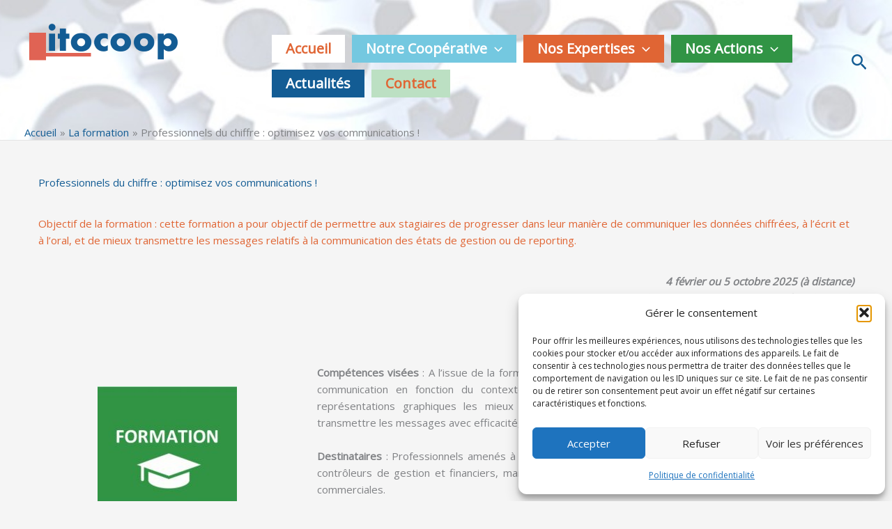

--- FILE ---
content_type: text/css
request_url: https://itocoop.fr/wp-content/themes/astra-child/style.css?ver=6.9
body_size: 2338
content:
/*
Theme Name: Astra Child
Theme URI: https://wpastra.com/
Template: astra
Author: Brainstorm Force
Author URI: https://wpastra.com/about/?utm_source=theme_preview&utm_medium=author_link&utm_campaign=astra_theme
Description: Astra is fast, fully customizable &amp; beautiful WordPress theme suitable for blog, personal portfolio, business website and WooCommerce storefront. It is very lightweight (less than 50KB on frontend) and offers unparalleled speed. Built with SEO in mind, Astra comes with Schema.org code integrated and is Native AMP ready so search engines will love your site. It offers special features and templates so it works perfectly with all page builders like Elementor, Beaver Builder, Visual Composer, SiteOrigin, Divi, etc. Some of the other features: # WooCommerce Ready # Responsive # RTL &amp; Translation Ready # Extendible with premium addons # Regularly updated # Designed, Developed, Maintained &amp; Supported by Brainstorm Force. Looking for a perfect base theme? Look no further. Astra is fast, fully customizable and WooCommerce ready theme that you can use for building any kind of website!
Tags: custom-menu,custom-logo,entertainment,one-column,two-columns,left-sidebar,e-commerce,right-sidebar,custom-colors,editor-style,featured-images,full-width-template,microformats,post-formats,rtl-language-support,theme-options,threaded-comments,translation-ready,blog
Version: 3.7.5.1636389911
Updated: 2021-11-08 17:45:11

*/


/* bouton compliantz cookies*/
.bouton-cookies {
	border-style : none;
	color : #135c94;
	background-color : #eeeeee;
	
}

.bouton-cookies:hover, .bouton-cookies:focus {
	border-style : none;
	background-color : #eeeeee;
	color : #3a3a3a;
	outline:0px;
}




p {
text-align: justify;
}

li {
text-align: justify;
}

/*menus */
li a {
text-align: left;
}

h1 {
	color : #135C94 !important; 
}

h2, h3 {
	color : #E06534 !important;
}

/*image de fond */
.ast-primary-header-bar {
	background: url("/wp-content/uploads/2021/11/engrenages-1880.jpg") no-repeat center center; 
  	-webkit-background-size: cover;
  	-moz-background-size: cover;
  	-o-background-size: cover;
  	background-size: cover;
}	

/*******************************************************/

/*menu fixe en haut */

@media (min-width: 800px) {
/* Astra sticky header */
	.main-header-bar {
		position: fixed;
		top: 0;
		width: 100%;
	}
	/* Fix content padding */
	.site-content {
		padding-top: 250px;
	}
}
@media (max-width:799px) {
	.site-content {
			padding-top: 20px;
		}
}
/*hauteur des menus */

/*permet que les liens des menus ne se chevauchent pas */
.ast-desktop .ast-primary-header-bar .main-header-menu > .menu-item {
	line-height : 40px ;
}

.main-header-menu > .menu-item > .menu-link  {
	height:40px;
}



.main-header-menu .sub-menu .menu-link {
	padding-top : 5px;
	padding-bottom : 5px;
	font-size: 17px;
}



/*espace entre les menus */

.main-header-menu .menu-item {
	margin-right: 10px;
	margin-top : 10px; 	
}


.sub-menu li {
	margin-top : 0px !important; 
	margin-right: 0px !important;
}



/*met une ligne bleu pour le premier sous-menu => on la met en blanc */

.ast-builder-menu-1 .sub-menu {
	border-color : #fff;
}



/*heuteur de l'entête : elle est définie dans personaliser le thème mais à certaines tailles elle ne prend pas la valeur définie
 * A mettre à jour si on change la hauteur de l'image d'entête */

@media (min-width:800px) and (max-width:921px) {
	.ast-mobile-header-wrap .ast-mobile-header-content {
		padding-top : 216px;
		margin-bottom : -216px;
	}
	.site-content {
	
	}
	
}	




@media (min-width:921px) {


	/*couleur des menus */
	.menu_accueil {
		background-color : #fff;
		color: #E06534; /*orange */

	}

	.menu_accueil a {
		color: #E06534;
		font-weight : 600;
		font-size: 20px;
	}

	.menu_cooperative {
		background-color : #74C8E0; /*bleu clair */


	}

	.menu_cooperative a {
		color: #fff;
		font-weight : 600;
		font-size: 20px;
	}

	.menu_expertise {
		background-color : #E06534;


	}

	.menu_expertise a {
		color: #fff;
		font-weight : 600;
		font-size: 20px;
	}

	.menu_action {
		background-color : #319445; /*vert foncé */

	}

	.menu_action a {
		color: #fff;
		font-weight : 600;
		font-size: 20px;
	}

	.menu_actualite {
		background-color : #135C94; /*bleu foncé */


	}

	.menu_actualite a {
		color: #fff;
		font-weight : 600;
		font-size: 20px;
	}

	.menu_contact {
		background-color : #BCE0C3; /*vert clair */


	}

	.menu_contact a {
		color: #E06534;
		font-weight : 600;
		font-size: 20px;
	}
}

/**********************************************************************/

/*bouton rechercher colonne latérale */
.wp-block-search__button {
	padding : 0 5px 0 5px !important;
}


/*actualité : restreint la taille des images mise en avant */
img.attachment-large.size-large.wp-post-image {
	max-height : 200px;
	width:auto;
}


/*menu du bas */
.footer-nav-wrap {
	margin-top : 20px;
}

/*barre cookies notice */
.cn-button.bootstrap {
	background : #319445 !important;
}


/*classe pour cacher certains espaces sur les telephones */
@media (max-width:799px) {
	.hideonphone {
		display : none;
	}
}


/*page actualité avec auteur */
.ast-archive-description .ast-archive-title {
	font-size : 2.33em;
}

.ast-author-avatar {
	display:none;
}

.ast-separate-container .ast-archive-description, .ast-separate-container .ast-author-box {
	padding : 20px 20px 20px 20px;
 }



/*cacher bouton captcha */
.grecaptcha-badge {
 visibility : hidden;
}

/*actualité : restreint la taille des images mise en avant */
img.attachment-large.size-large.wp-post-image {
	max-height : 200px;
	width:auto;
}

/*séparation entre les articles sur page actualités */
.ast-separate-container .ast-article-post {
	padding: 3em 6.67em;
}


/*fomulaire de contact */
.wpcf7 .wpcf7-submit:disabled {
	color : #A0A0A0;
	font-style : italic;
}

/*table des cookies */
@media screen and (max-width:800px){
    .cookietable thead {
    display: none !important;
    }
    .cookietable tr{
    display: block;
    margin-bottom: 40px;
    }
    .cookietable td {
    display: block;
    text-align: right;
    }
    .cookietable td:before {
    content: attr(data-label);
    float: left;
    font-weight: bold;
}
}
